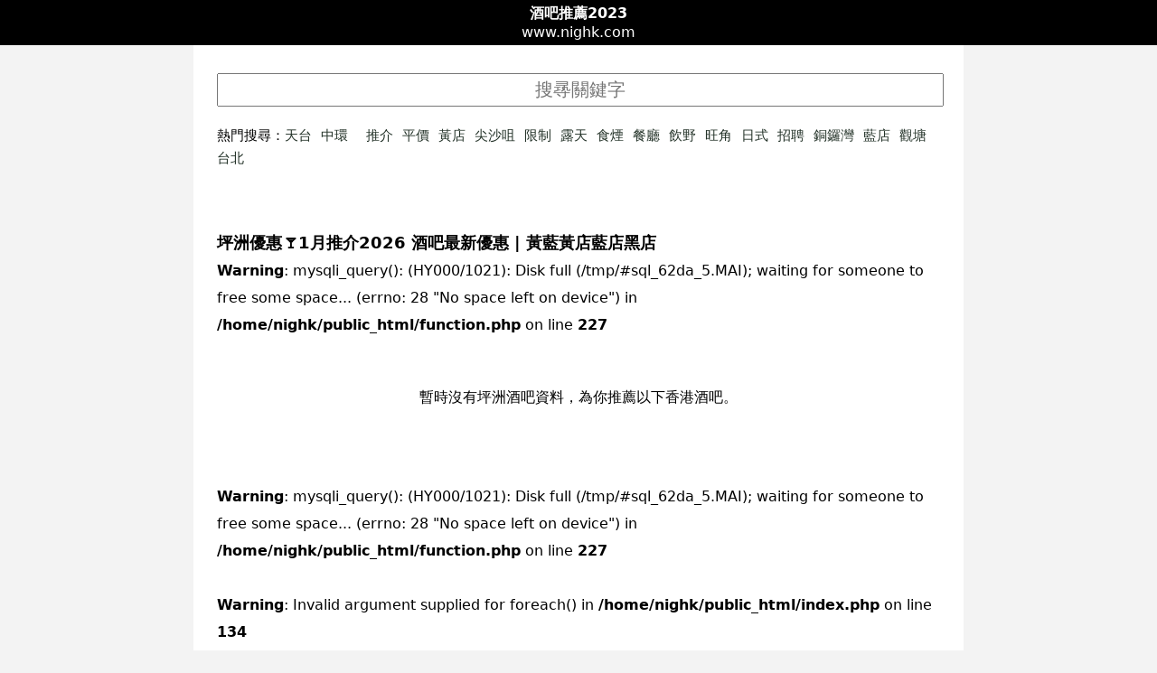

--- FILE ---
content_type: text/html; charset=UTF-8
request_url: https://nighk.com/%E5%9D%AA%E6%B4%B2%E9%85%92%E5%90%A7
body_size: 6704
content:
<!DOCTYPE html>
<html lang="zh-Hant-HK">
<head>
<meta charset="utf-8">
<meta http-equiv="X-UA-Compatible" content="IE=edge"/>
<meta name="HandheldFriendly" content="True"/>
<meta name="viewport" content="width=device-width, initial-scale=1.0, maximum-scale=1">
<title>坪洲優惠🍸1月推介2026 酒吧最新優惠 | 黃藍黃店藍店黑店</title>
<link rel="canonical" href="https://www.nighk.com/坪洲酒吧">
<link rel="publisher" href="https://www.nighk.com" >
<meta name="author" content="酒吧推介推薦2020>"/>
<meta name="publisher" content="酒吧黃藍"/>

<link rel="alternate" href="https://www.nighk.com" hreflang="zh"/>
<link rel="alternate" href="https://www.nighk.com" hreflang="zh-Hant"/>
<link rel="alternate" href="https://www.nighk.com" hreflang="zh-Hant-HK"/>
<link rel="alternate" href="https://www.nighk.com" hreflang="zh-Hant-TW"/> 
<link rel="alternate" href="https://www.nighk.com" hreflang="zh-HK"/>
<link rel="alternate" href="https://www.nighk.com" hreflang="zh-TW"/>
<meta name="apple-mobile-web-app-capable" content="yes" />
<meta name="mobile-web-app-capable" content="yes" />
<meta name="viewport" content="width=device-width, initial-scale=1.0, maximum-scale=1">
<meta name="description" content="坪洲黃藍不論黃店藍店黑店都可以在這裡找到！坪洲酒吧1月優惠推介及推薦第0頁2022-2023" /><meta name="keywords" content="坪洲酒吧,推介,坪洲好唔好,初學,邊間好,價錢,好處,坪洲酒吧推薦,電話,地址,bar,黃店,藍店,酒吧,調酒,club, pub,黑店,2020,樓上酒吧,2023,yaga1月" />
<link rel="stylesheet" type="text/css" href="/style.css?v3eeersee3e8" />

<link rel="apple-touch-icon" sizes="57x57" href="/favicon/apple-icon-57x57.png">
<link rel="apple-touch-icon" sizes="60x60" href="/favicon/apple-icon-60x60.png">
<link rel="apple-touch-icon" sizes="72x72" href="/favicon/apple-icon-72x72.png">
<link rel="apple-touch-icon" sizes="76x76" href="/favicon/apple-icon-76x76.png">
<link rel="apple-touch-icon" sizes="114x114" href="/favicon/apple-icon-114x114.png">
<link rel="apple-touch-icon" sizes="120x120" href="/favicon/apple-icon-120x120.png">
<link rel="apple-touch-icon" sizes="144x144" href="/favicon/apple-icon-144x144.png">
<link rel="apple-touch-icon" sizes="152x152" href="/favicon/apple-icon-152x152.png">
<link rel="apple-touch-icon" sizes="180x180" href="/favicon/apple-icon-180x180.png">
<link rel="icon" type="image/png" sizes="192x192"  href="/favicon/android-icon-192x192.png">
<link rel="icon" type="image/png" sizes="32x32" href="/favicon/favicon-32x32.png">
<link rel="icon" type="image/png" sizes="96x96" href="/favicon/favicon-96x96.png">
<link rel="icon" type="image/png" sizes="16x16" href="/favicon/favicon-16x16.png">
<link rel="manifest" href="/favicon/manifest.json">
<meta name="msapplication-TileColor" content="#ffffff">
<meta name="msapplication-TileImage" content="/favicon/ms-icon-144x144.png">
<meta name="theme-color" content="#ffffff">
<style type="text/css">img{max-width: 380px;}</style>


<!-- Zone Tag : NigHK NigHK_ROS_Overlay-->
<script type="text/javascript">
new innity_adZone("dc727151e5d55dde1e950767cf861ca5", "101981", {"origin": "HK","innity_pvu" : "%%VIEW_URL_UNESC%%","innity_pcu" : "%%CLICK_URL_UNESC%%","channel": "FOOD_DINING"}); 
</script>

<!-- Zone Tag : NigHK NigHK_Mobile_Overlay-->
<script type="text/javascript" src="https://cdn.innity.net/admanager.js"></script> 
<script type="text/javascript">
new innity_adZone("dc727151e5d55dde1e950767cf861ca5", "101982", {"origin": "HK","innity_pvu" : "%%VIEW_URL_UNESC%%","innity_pcu" : "%%CLICK_URL_UNESC%%","channel": "FOOD_DINING"}); 
</script>


</head>
<body id="home">

<header>
<div><a href="https://www.nighk.com"><b>酒吧推薦2023</b></a></div>
<div>www.nighk.com</div>
</header><div class=content>
<input required="required" id="u" name="u" placeholder="搜㝷關鍵字" onchange="location.href='https://www.nighk.com/'+this.value+'酒吧';" /><nav>熱門搜尋：<a class="key" href="/天台酒吧" >天台</a><a class="key" href="/中環酒吧" >中環</a><a class="key" href="/酒吧" ></a><a class="key" href="/推介酒吧" >推介</a><a class="key" href="/平價酒吧" >平價</a><a class="key" href="/黃店酒吧" >黃店</a><a class="key" href="/尖沙咀酒吧" >尖沙咀</a><a class="key" href="/限制酒吧" >限制</a><a class="key" href="/露天酒吧" >露天</a><a class="key" href="/食煙酒吧" >食煙</a><a class="key" href="/餐廳酒吧" >餐廳</a><a class="key" href="/飲野酒吧" >飲野</a><a class="key" href="/旺角酒吧" >旺角</a><a class="key" href="/日式酒吧" >日式</a><a class="key" href="/招聘酒吧" >招聘</a><a class="key" href="/銅鑼灣酒吧" >銅鑼灣</a><a class="key" href="/藍店酒吧" >藍店</a><a class="key" href="/觀塘酒吧" >觀塘</a><a class="key" href="/台北酒吧" >台北</a></nav><style>
h1{display: inline-block;}
</style>
</div><div class="content"><a href="https://www.nighk.com/坪洲酒吧/" ><h1>坪洲優惠🍸1月推介2026 酒吧最新優惠 | 黃藍黃店藍店黑店</h1></a><br />
<b>Warning</b>:  mysqli_query(): (HY000/1021): Disk full (/tmp/#sql_62da_5.MAI); waiting for someone to free some space... (errno: 28 &quot;No space left on device&quot;) in <b>/home/nighk/public_html/function.php</b> on line <b>227</b><br />
<div style="text-align:center;padding:50px 0;">暫時沒有坪洲酒吧資料，為你推薦以下香港酒吧。</div><br />
<b>Warning</b>:  mysqli_query(): (HY000/1021): Disk full (/tmp/#sql_62da_5.MAI); waiting for someone to free some space... (errno: 28 &quot;No space left on device&quot;) in <b>/home/nighk/public_html/function.php</b> on line <b>227</b><br />
<ul class="restaurants"><br />
<b>Warning</b>:  Invalid argument supplied for foreach() in <b>/home/nighk/public_html/index.php</b> on line <b>134</b><br />
</ul><style>
.intro{
overflow:hidden;
white-space: nowrap;
text-overflow: ellipsis;
}
.adb{text-align: center;}
</style>

<br><div class="center"><a href=/坪洲酒吧/1.html>1</a> 

<!-- Zone Tag : DimHK DimHK_ROS_300x250-->
<script type="text/javascript" src="https://cdn.innity.net/admanager.js"></script> 
<script type="text/javascript">
new innity_adZone("dc727151e5d55dde1e950767cf861ca5", "101972", {"origin": "HK","width": "300", "height": "250","innity_pcu" : "%%CLICK_URL_UNESC%%","channel": "FOOD_DINING"}); 
</script>

<!-- Zone Tag : NigHK NigHK_Mobile_300x250-->
<script type="text/javascript" src="https://cdn.innity.net/admanager.js"></script> 
<script type="text/javascript">
new innity_adZone("dc727151e5d55dde1e950767cf861ca5", "101984", {"origin": "HK","width": "300", "height": "250","innity_pcu" : "%%CLICK_URL_UNESC%%","channel": "FOOD_DINING"}); 
</script>




<div class="clear"></div>

<div class="banner"><script type="text/javascript">
new innity_adZone("dc727151e5d55dde1e950767cf861ca5", "93774", {"origin": "HK","width": "300", "height": "250"}); 
</script></div>

<div class="banner"><script type="text/javascript">
new innity_adZone("dc727151e5d55dde1e950767cf861ca5", "93772", {"origin": "HK","width": "300", "height": "250"}); 
</script></div>

<div class="fbcm">
<div id="fb-root"></div>
<script async defer crossorigin="anonymous" src="https://connect.facebook.net/zh_TW/sdk.js#xfbml=1&version=v7.0" nonce="bb5Xqe4k"></script>
<div class="fb-comments" data-href="https://www.nighk.com/坪洲酒吧" data-numposts="5" ></div>
</div>



<p><a href="#" onclick="location.reload();">Back to Top</a></p>


</div><div class="content"><nav><ul id="district"><li><a href="/尖沙咀酒吧">尖沙咀</a></li><li><a href="/元朗酒吧">元朗</a></li><li><a href="/旺角酒吧">旺角</a></li><li><a href="/荃灣酒吧">荃灣</a></li><li><a href="/屯門酒吧">屯門</a></li><li><a href="/觀塘酒吧">觀塘</a></li><li><a href="/銅鑼灣酒吧">銅鑼灣</a></li><li><a href="/灣仔酒吧">灣仔</a></li><li><a href="/深水埗酒吧">深水埗</a></li><li><a href="/中環酒吧">中環</a></li><li><a href="/沙田酒吧">沙田</a></li><li><a href="/紅磡酒吧">紅磡</a></li><li><a href="/將軍澳酒吧">將軍澳</a></li><li><a href="/大埔酒吧">大埔</a></li><li><a href="/西環酒吧">西環</a></li><li><a href="/大角咀酒吧">大角咀</a></li><li><a href="/九龍灣酒吧">九龍灣</a></li><li><a href="/葵涌酒吧">葵涌</a></li><li><a href="/佐敦酒吧">佐敦</a></li><li><a href="/太子酒吧">太子</a></li><li><a href="/長沙灣酒吧">長沙灣</a></li><li><a href="/天水圍酒吧">天水圍</a></li><li><a href="/北角酒吧">北角</a></li><li><a href="/土瓜灣酒吧">土瓜灣</a></li><li><a href="/上環酒吧">上環</a></li><li><a href="/馬鞍山酒吧">馬鞍山</a></li><li><a href="/葵芳酒吧">葵芳</a></li><li><a href="/新蒲崗酒吧">新蒲崗</a></li><li><a href="/九龍城酒吧">九龍城</a></li><li><a href="/油麻地酒吧">油麻地</a></li><li><a href="/新馬路酒吧">新馬路</a></li><li><a href="/大圍酒吧">大圍</a></li><li><a href="/粉嶺酒吧">粉嶺</a></li><li><a href="/荔枝角酒吧">荔枝角</a></li><li><a href="/柴灣酒吧">柴灣</a></li><li><a href="/黃大仙酒吧">黃大仙</a></li><li><a href="/青衣酒吧">青衣</a></li><li><a href="/筲箕灣酒吧">筲箕灣</a></li><li><a href="/鰂魚涌酒吧">鰂魚涌</a></li><li><a href="/上水酒吧">上水</a></li><li><a href="/天后酒吧">天后</a></li><li><a href="/香港仔酒吧">香港仔</a></li><li><a href="/太古酒吧">太古</a></li><li><a href="/下環酒吧">下環</a></li><li><a href="/筷子基酒吧">筷子基</a></li><li><a href="/西貢酒吧">西貢</a></li><li><a href="/東涌酒吧">東涌</a></li><li><a href="/藍田酒吧">藍田</a></li><li><a href="/牛頭角酒吧">牛頭角</a></li><li><a href="/西灣河酒吧">西灣河</a></li><li><a href="/高士德酒吧">高士德</a></li><li><a href="/火炭酒吧">火炭</a></li><li><a href="/赤鱲角酒吧">赤鱲角</a></li><li><a href="/鴨脷洲酒吧">鴨脷洲</a></li><li><a href="/長洲酒吧">長洲</a></li><li><a href="/慈雲山酒吧">慈雲山</a></li><li><a href="/新口岸酒吧">新口岸</a></li><li><a href="/金鐘酒吧">金鐘</a></li><li><a href="/黃竹坑酒吧">黃竹坑</a></li><li><a href="/何文田酒吧">何文田</a></li><li><a href="/油塘酒吧">油塘</a></li><li><a href="/石硤尾酒吧">石硤尾</a></li><li><a href="/美孚酒吧">美孚</a></li><li><a href="/九龍塘酒吧">九龍塘</a></li><li><a href="/樂富酒吧">樂富</a></li><li><a href="/鑽石山酒吧">鑽石山</a></li><li><a href="/大坑酒吧">大坑</a></li><li><a href="/南灣酒吧">南灣</a></li><li><a href="/祐漢酒吧">祐漢</a></li><li><a href="/薄扶林酒吧">薄扶林</a></li><li><a href="/半山酒吧">半山</a></li><li><a href="/太和酒吧">太和</a></li><li><a href="/大嶼山酒吧">大嶼山</a></li><li><a href="/赤柱酒吧">赤柱</a></li><li><a href="/山頂酒吧">山頂</a></li><li><a href="/跑馬地酒吧">跑馬地</a></li><li><a href="/彩虹酒吧">彩虹</a></li><li><a href="/深井酒吧">深井</a></li><li><a href="/馬灣酒吧">馬灣</a></li><li><a href="/馬場酒吧">馬場</a></li><li><a href="/青洲酒吧">青洲</a></li><li><a href="/愉景灣酒吧">愉景灣</a></li><li><a href="/坪洲酒吧">坪洲</a></li><li><a href="/大澳酒吧">大澳</a></li><li><a href="/南丫島酒吧">南丫島</a></li><li><a href="/杏花邨酒吧">杏花邨</a></li></ul></nav>



<div class="footer">

<style>.faq h3{color:#000!important;margin-top:20px !important;}</style>
<div class="faq">
<h4>香港酒吧推介</h4>
<p>香港的酒吧選擇之多令人眼花繚亂。在這人口密集的城市，擁有為數眾多的出色酒吧，尤其在繁華鬧市的街區，如中環和灣仔更是百花齊放。無論你鍾愛的杯中物是手工啤酒、單一麥芽威士忌，或是喜歡來一杯紅酒或經典雞尾酒，都能在香港找到一間符合心意的酒吧，讓你不醉無歸。</p>

<p>現在就來看看我們選出的名單。如果我們漏了你最喜歡的那間酒吧，請留言告訴我們；如果你已經品嚐過名單中的酒店，別忘了分享到 #TimeOutDrinkList ，將美酒公諸同好。香港到處都有營業至凌晨的餐廳、酒吧及夜店，但如您要真正體驗這裡的夜生活，就一定得逛逛著名的酒吧區！</p>




<h4>中環蘭桂坊及SoHo荷南美食區</h4>
<p>在蘭桂坊挑一家酒吧坐下，不難發現身旁是來happy hour的上班族、呷著啤酒欣賞球賽的球迷，也有打扮性感的姊妹淘在聊天。不遠處SoHo 荷南美食區（SoHo是 South of Hollywood Road 的縮寫，即荷李活道以南的士丹頓街、伊利近街至些利街一帶），集合多間酒吧及餐廳，推薦其中的義大利酒吧Stazione Novella。</p>

<h4>灣仔駱克道</h4>
<p>灣仔駱克道、盧押道和謝斐道一帶的酒吧區，昔日是海軍和水手最愛的尋歡作樂之地，也是著名小說和電影《蘇絲黃的世界》的重要場景之一。如今稍微有點褪色，但仍有不少值得一去的夜遊好地方：愛爾蘭酒吧Delaney’s – The Irish Pub、以好曲會知音的The Wanch。</p>

<h4>尖沙咀諾士佛臺及天文臺圍</h4>
<p>華燈初上，從尖沙咀繁盛的購物街拐個彎，攀上緩坡，聽到流行歌和爵士樂聲、此起彼落的歡笑聲，空氣中飄盪著誘人的美食香氣，你便知道自己來到了諾士佛臺。這裡有超過30間餐廳和酒吧，提供義大利、韓國、日本以至西班牙等地的特色料理和酒品，其中The China Bar的現場音樂，Assembly的小吃和雞尾酒都很受歡迎。</p>

<h4>旺角通菜街</h4>
<p>通菜街的酒吧有著隨意親切的道地氛圍，而且消費也較便宜。每逢有大型足球比賽舉行，設有大電視的酒吧都座無虛席，球迷們一邊喝酒一邊觀戰，氣氛非常熱鬧。找天來這裡與在地人一起喝生啤，為喜愛的球隊入球而歡呼，順道學幾句廣東俚語或潮語吧！Quarter Bar和Future Lounge都是這一帶比較受歡迎的聚點。</p>


  <div itemscope itemprop="mainEntity" itemtype="https://schema.org/Question">
    <h3 itemprop="name">酒吧須特別關注的地方在哪？</h3>
    <div itemscope itemprop="acceptedAnswer" itemtype="https://schema.org/Answer">
      <div itemprop="text">
<ul>
<li>公眾經常到訪的地方(例如大門入口、等候處、走廊、接待處)︰每天清潔及拭抹最少兩次。</li>
<li>經常接觸的表面(例如按鈕、扶手、拉手、坐椅)︰每天最少清潔及拭抹兩次，並於有明顯污垢時清洗及拭抹。</li>
<li>垃圾房:每天妥善清理儲存於垃圾房內的垃圾及廢物。每天清洗及拭抹相關設施最少兩次。</li>
</ul></div>
    </div>
  </div><br />
<b>Notice</b>:  Undefined variable: name in <b>/home/nighk/public_html/index.php</b> on line <b>288</b><br />
<br />
<b>Notice</b>:  Undefined variable: name in <b>/home/nighk/public_html/index.php</b> on line <b>288</b><br />
<br />
<b>Notice</b>:  Undefined variable: name in <b>/home/nighk/public_html/index.php</b> on line <b>288</b><br />
  <div itemscope itemprop="mainEntity" itemtype="https://schema.org/Question">
    <h3 itemprop="name">為什麼看不到黃藍立場，黃定藍是黃店還是藍店呢？</h3>
    <div itemscope itemprop="acceptedAnswer" itemtype="https://schema.org/Answer">
      <div itemprop="text">如果沒有看到藍黃相關資料代表暫時沒有人評論，你可以於上面留言告訴大家討論。</div>
    </div>
  </div>  <div itemscope itemprop="mainEntity" itemtype="https://schema.org/Question">
    <h3 itemprop="name">酒吧如可於場所內保持空氣流通？</h3>
    <div itemscope itemprop="acceptedAnswer" itemtype="https://schema.org/Answer">
      <div itemprop="text">通風系統應正常運作並定期維修，如情況許可下地打開室內的窗戶以增加鮮風供應。如在室內空間使用風扇（如掛牆風扇、擺動型風扇或抽氣風扇），應同時增加與室外空氣轉換（如開啟窗戶或將空調設備的鮮風增至最大）。儘可能避免使風從一人（或
一組人）吹向其他人；</div>
    </div>
  </div>  <div itemscope itemprop="mainEntity" itemtype="https://schema.org/Question">
    <h3 itemprop="name">酒吧如可於場所內環境清潔？</h3>
    <div itemscope itemprop="acceptedAnswer" itemtype="https://schema.org/Answer">
      <div itemprop="text">經常清潔和消毒常接觸的表面，如傢俬、共用物品和地板。使用1比99稀釋家用漂白水（即把1份含5.25%次氯酸鈉的家用漂白水與99份清水混和）消毒，待15－30分鐘後，用水清洗並抹乾。金屬表面則可用70%酒精消毒。被呼吸道分泌物、嘔吐物或排泄物汚染的物品表面或地方，應先用吸水力強的即棄抹巾清理可見的污物，然後用1比49稀釋家用漂白水（把一份含5.25%次氯酸鈉的家用漂白水與49份清水混和）消毒被污染的地方及鄰近各處，待15－30分鐘後，用水清洗並抹乾。金屬表面則可用70%酒精消毒。</div>
    </div>
  </div>  <div itemscope itemprop="mainEntity" itemtype="https://schema.org/Question">
    <h3 itemprop="name">酒吧建議噴灑消毒液嗎？</h3>
    <div itemscope itemprop="acceptedAnswer" itemtype="https://schema.org/Answer">
      <div itemprop="text">不建議噴灑消毒液。這樣做有害身心，而且並不會降低病毒傳播。垃圾應妥善包紮好，棄置於有蓋垃圾桶內。每天最少清理垃圾桶一次。</div>
    </div>
  </div></div>






<br/>

<div class="hotkey">
<p>Copyright © 2022-2023 <a href="https://www.nighk.com" title="香港酒吧推薦推介">nighk.com</a>. All Rights Reserved. 
<br>
<a href="privacy.php" rel="nofollow">免責聲明及使用條款</a>
<br>
<br>


<p>酒吧相關搜尋: <strong>酒吧停業2022,酒吧推薦,酒吧英文,酒吧推介2022,酒吧重開2023,酒吧黃店,酒吧推薦2019,酒吧黑店,香港酒吧排名,酒吧關閉,酒吧限聚令,酒吧疫情,酒吧黃,酒吧確診,酒吧停業,酒吧英文,酒吧銅鑼灣,酒吧招聘,酒吧推介男,酒吧限聚令,香港韓式酒吧推介,2026 1月酒吧黃店,剪頭髮推介女,尖沙咀酒吧推介,旺角酒吧推介,2026 1月剪頭髮推介男,bar 酒吧推介,bar 酒吧又一城,bar 酒吧銅鑼灣,bar 酒吧利舞臺,bar 酒吧,bar 酒吧尖沙咀,AUBE bar 酒吧,日系剪髮,酒吧推介男,旺角酒吧推介,尖沙咀酒吧推介,剪頭髮推介女,酒吧黃店,ig 酒吧黑店,沙田酒吧推介,香港日本酒吧,酒吧黃店觀塘,尖沙咀酒吧黃店,黃店酒吧旺角,元朗酒吧黃店,酒吧推介,荃灣剪髮黃店,良心酒吧,Kairos bar treatment centre,旺角酒吧推介,尖沙咀酒吧推介,2026 1月酒吧推介男,剪頭髮推介女,酒吧黃店,modi bar 酒吧好唔好,男士剪髮香港,香港日本酒吧Facebook,bar酒吧,酒吧意思,ig 酒吧黑店,soul,bardressing黑店,尖沙咀伏已中酒吧,ig 酒吧推介,stage,bar黑店,酒吧中伏,髮型討論區,香港仔,酒吧,黑店,ig 酒吧黑店,尖沙咀酒吧黑店,尖沙咀伏已中酒吧,ig,酒吧推介,剪頭髮,中伏,stage,bar,酒吧黑店,IG,酒吧,Babylight,邊間好
</strong></p>

</div>

</div>
</div>



</body>
</html>
error